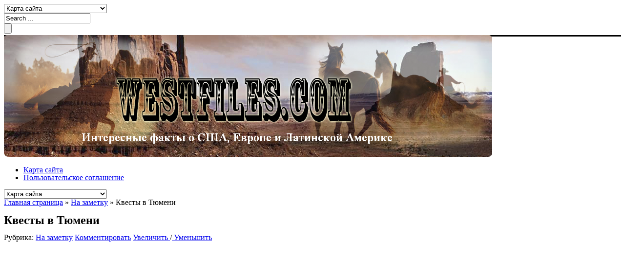

--- FILE ---
content_type: text/html; charset=UTF-8
request_url: http://westfiles.com/na-zametku/kvesty-v-tyumeni
body_size: 16986
content:
<!DOCTYPE html>
    <!--[if IE 7]>
    <html id="ie7" lang="ru-RU">
    <![endif]-->
    <!--[if IE 8]>
    <html id="ie8" lang="ru-RU">
    <![endif]-->
    <!--[if !(IE 6) | !(IE 7) | !(IE 8)  ]><!-->
    <html lang="ru-RU" prefix="og: http://ogp.me/ns#" xmlns:fb="https://www.facebook.com/2008/fbml">
    <!--<![endif]-->
<head>
    <meta charset="UTF-8" />
    <title>Квесты в Тюмени</title>
    <link rel="profile" href="http://gmpg.org/xfn/11" />
    <link rel="pingback" href="http://westfiles.com/xmlrpc.php" />
    <!--[if lt IE 9]>
	<script src="http://westfiles.com/wp-content/themes/effectivenews/js/html5.js"></script>
	<![endif]-->
    <meta name='robots' content='index, follow, max-image-preview:large, max-snippet:-1, max-video-preview:-1' />
	<link rel="stylesheet" type="text/css" href="http://westfiles.com/wp-content/themes/effectivenews/style.css" />

<style type="text/css">
    body {
                background: url(http://westfiles.com/wp-content/themes/effectivenews/images/patterns/subtlenet2.png) repeat;
                            }
    a {
        color: ;
    }
    .entry-content a{
        color: ;
    }
    a:hover {
        color: ;
    }
    .top_bar{
        background: ;
    }
    .today_date {
        background: ;
    }
    .t_menu ul li a {
        color: ;
    }
    .t_menu ul li a:hover {
        color: ;
    }
    .t_menu ul li ul {
        background: ;
    }
    .t_menu ul li ul li:hover {
        background: ;
    }
    .t_menu ul li ul li a {
        color: ;
    }
    .t_menu ul li ul li a:hover {
        color: ;
    }
    .header_content {
                         
    }
    nav.navigation {
        background: ;
        border-color: ;
    }
    ul.main_menu li {
        border-right-color: ;
    }
    ul.main_menu li:first-child {
        border-left-color: ;
    }
    ul.main_menu li.current-menu-item, ul.main_menu li:hover, ul.main_menu li.current-menu-ancestor {
        background-color: ;
        border-bottom-color: ;
    }
    .menu-item-object-category .sub-mega-wrap {
        background: ;
    }
    ul.main_menu li a {
        color: ;
    }
    ul.main_menu li a:hover {
        color: ;
    }
    ul.main_menu li ul li a {
        color: ;
    }
    ul.main_menu li ul li a:hover {
        color: ;
    }
    .main_bar {
    background: ;
    border-color: ;
    box-shadow: 0 3px ;
    -moz-box-shadow: 0 3px ;
    -webkit-box-shadow: 0 3px ;
    }
    .breaking_news span.ticker_title {
    background: ;
    border-color: ;
    color: ;
    }
    .ticker_bg span.wrap_arrow {
    background-color: ;
    }
    .ticker_bg {
        background: ;
    }
    .breaking_news ul#ticker li a, .breaking_news ul#ticker li {
        color: ;
    }
    .breaking_news ul#ticker li a:hover {
        color: ;
    }
    .bblock_title h2,
    .block_title h2 {
            }
    .news_box5 .read_more:hover,
    .block_title h2:after {
            }
    footer {
        border-top-color: ;
        background: ;
        color: ;
    }
    .copyright {
        background: ;
        color: ;
    }
    .ondemand {
        background: ;
        border-bottom-color: ;
                                                            }
                        
                    .to_top {
        background: url(http://westfiles.com/wp-content/themes/effectivenews/images/totop.png) no-repeat;
    }
        @media only screen and (min-width: 768px) and (max-width: 959px) {
            }
    @media only screen and (min-width: 480px) and (max-width: 767px) {
            }
    @media only screen and (min-width: 320px) and (max-width: 479px) {
            }
            .background {
        background-image: url('');
        filter: progid:DXImageTransform.Microsoft.AlphaImageLoader(src='',sizingMethod='scale');
	-ms-filter: "progid:DXImageTransform.Microsoft.AlphaImageLoader(src='',sizingMethod='scale')";
    }
            
</style>
	<!-- This site is optimized with the Yoast SEO plugin v24.9 - https://yoast.com/wordpress/plugins/seo/ -->
	<link rel="canonical" href="http://westfiles.com/na-zametku/kvesty-v-tyumeni" />
	<meta property="og:locale" content="ru_RU" />
	<meta property="og:type" content="article" />
	<meta property="og:title" content="Квесты в Тюмени" />
	<meta property="og:description" content="Квесты в Тюмени высокотехнологичны и разнообразны и давно заменили молодежи привычные развлечения, такие как кино, бары и дискотеки. Бум на такие развлечения начался с появления первого квеста в Москве, после которого игра бысто распространилась на всю страну.  На квест в Тюмени можно пойти с девушкой, а можно собрать большую компанию из шести человек и прекрасно [&hellip;]" />
	<meta property="og:url" content="http://westfiles.com/na-zametku/kvesty-v-tyumeni" />
	<meta property="og:site_name" content="WESTFILES - Файлы Запада" />
	<meta property="article:published_time" content="2015-06-10T07:10:59+00:00" />
	<meta property="article:modified_time" content="2017-01-10T07:26:30+00:00" />
	<meta property="og:image" content="https://westfiles.com/wp-content/uploads/2015/06/Квесты-в-Тюмени.jpg" />
	<meta property="og:image:width" content="600" />
	<meta property="og:image:height" content="330" />
	<meta property="og:image:type" content="image/jpeg" />
	<meta name="author" content="Redactor" />
	<meta name="twitter:label1" content="Написано автором" />
	<meta name="twitter:data1" content="Redactor" />
	<script type="application/ld+json" class="yoast-schema-graph">{"@context":"https://schema.org","@graph":[{"@type":"WebPage","@id":"http://westfiles.com/na-zametku/kvesty-v-tyumeni","url":"http://westfiles.com/na-zametku/kvesty-v-tyumeni","name":"Квесты в Тюмени","isPartOf":{"@id":"https://westfiles.com/#website"},"primaryImageOfPage":{"@id":"http://westfiles.com/na-zametku/kvesty-v-tyumeni#primaryimage"},"image":{"@id":"http://westfiles.com/na-zametku/kvesty-v-tyumeni#primaryimage"},"thumbnailUrl":"http://westfiles.com/wp-content/uploads/2015/06/Квесты-в-Тюмени.jpg","datePublished":"2015-06-10T07:10:59+00:00","dateModified":"2017-01-10T07:26:30+00:00","author":{"@id":"https://westfiles.com/#/schema/person/aa0daf1a2cc75baf8119fdb50dd3aaf6"},"breadcrumb":{"@id":"http://westfiles.com/na-zametku/kvesty-v-tyumeni#breadcrumb"},"inLanguage":"ru-RU","potentialAction":[{"@type":"ReadAction","target":["http://westfiles.com/na-zametku/kvesty-v-tyumeni"]}]},{"@type":"ImageObject","inLanguage":"ru-RU","@id":"http://westfiles.com/na-zametku/kvesty-v-tyumeni#primaryimage","url":"http://westfiles.com/wp-content/uploads/2015/06/Квесты-в-Тюмени.jpg","contentUrl":"http://westfiles.com/wp-content/uploads/2015/06/Квесты-в-Тюмени.jpg","width":600,"height":330,"caption":"Квесты-в-Тюмени"},{"@type":"BreadcrumbList","@id":"http://westfiles.com/na-zametku/kvesty-v-tyumeni#breadcrumb","itemListElement":[{"@type":"ListItem","position":1,"name":"Главное меню","item":"https://westfiles.com/"},{"@type":"ListItem","position":2,"name":"Квесты в Тюмени"}]},{"@type":"WebSite","@id":"https://westfiles.com/#website","url":"https://westfiles.com/","name":"WESTFILES - Файлы Запада","description":"Интересные факты о США, Латинской Америке и Европе","potentialAction":[{"@type":"SearchAction","target":{"@type":"EntryPoint","urlTemplate":"https://westfiles.com/?s={search_term_string}"},"query-input":{"@type":"PropertyValueSpecification","valueRequired":true,"valueName":"search_term_string"}}],"inLanguage":"ru-RU"},{"@type":"Person","@id":"https://westfiles.com/#/schema/person/aa0daf1a2cc75baf8119fdb50dd3aaf6","name":"Redactor"}]}</script>
	<!-- / Yoast SEO plugin. -->


<link rel="alternate" title="oEmbed (JSON)" type="application/json+oembed" href="http://westfiles.com/wp-json/oembed/1.0/embed?url=http%3A%2F%2Fwestfiles.com%2Fna-zametku%2Fkvesty-v-tyumeni" />
<link rel="alternate" title="oEmbed (XML)" type="text/xml+oembed" href="http://westfiles.com/wp-json/oembed/1.0/embed?url=http%3A%2F%2Fwestfiles.com%2Fna-zametku%2Fkvesty-v-tyumeni&#038;format=xml" />
<style id='wp-img-auto-sizes-contain-inline-css' type='text/css'>
img:is([sizes=auto i],[sizes^="auto," i]){contain-intrinsic-size:3000px 1500px}
/*# sourceURL=wp-img-auto-sizes-contain-inline-css */
</style>
<style id='wp-emoji-styles-inline-css' type='text/css'>

	img.wp-smiley, img.emoji {
		display: inline !important;
		border: none !important;
		box-shadow: none !important;
		height: 1em !important;
		width: 1em !important;
		margin: 0 0.07em !important;
		vertical-align: -0.1em !important;
		background: none !important;
		padding: 0 !important;
	}
/*# sourceURL=wp-emoji-styles-inline-css */
</style>
<style id='wp-block-library-inline-css' type='text/css'>
:root{--wp-block-synced-color:#7a00df;--wp-block-synced-color--rgb:122,0,223;--wp-bound-block-color:var(--wp-block-synced-color);--wp-editor-canvas-background:#ddd;--wp-admin-theme-color:#007cba;--wp-admin-theme-color--rgb:0,124,186;--wp-admin-theme-color-darker-10:#006ba1;--wp-admin-theme-color-darker-10--rgb:0,107,160.5;--wp-admin-theme-color-darker-20:#005a87;--wp-admin-theme-color-darker-20--rgb:0,90,135;--wp-admin-border-width-focus:2px}@media (min-resolution:192dpi){:root{--wp-admin-border-width-focus:1.5px}}.wp-element-button{cursor:pointer}:root .has-very-light-gray-background-color{background-color:#eee}:root .has-very-dark-gray-background-color{background-color:#313131}:root .has-very-light-gray-color{color:#eee}:root .has-very-dark-gray-color{color:#313131}:root .has-vivid-green-cyan-to-vivid-cyan-blue-gradient-background{background:linear-gradient(135deg,#00d084,#0693e3)}:root .has-purple-crush-gradient-background{background:linear-gradient(135deg,#34e2e4,#4721fb 50%,#ab1dfe)}:root .has-hazy-dawn-gradient-background{background:linear-gradient(135deg,#faaca8,#dad0ec)}:root .has-subdued-olive-gradient-background{background:linear-gradient(135deg,#fafae1,#67a671)}:root .has-atomic-cream-gradient-background{background:linear-gradient(135deg,#fdd79a,#004a59)}:root .has-nightshade-gradient-background{background:linear-gradient(135deg,#330968,#31cdcf)}:root .has-midnight-gradient-background{background:linear-gradient(135deg,#020381,#2874fc)}:root{--wp--preset--font-size--normal:16px;--wp--preset--font-size--huge:42px}.has-regular-font-size{font-size:1em}.has-larger-font-size{font-size:2.625em}.has-normal-font-size{font-size:var(--wp--preset--font-size--normal)}.has-huge-font-size{font-size:var(--wp--preset--font-size--huge)}.has-text-align-center{text-align:center}.has-text-align-left{text-align:left}.has-text-align-right{text-align:right}.has-fit-text{white-space:nowrap!important}#end-resizable-editor-section{display:none}.aligncenter{clear:both}.items-justified-left{justify-content:flex-start}.items-justified-center{justify-content:center}.items-justified-right{justify-content:flex-end}.items-justified-space-between{justify-content:space-between}.screen-reader-text{border:0;clip-path:inset(50%);height:1px;margin:-1px;overflow:hidden;padding:0;position:absolute;width:1px;word-wrap:normal!important}.screen-reader-text:focus{background-color:#ddd;clip-path:none;color:#444;display:block;font-size:1em;height:auto;left:5px;line-height:normal;padding:15px 23px 14px;text-decoration:none;top:5px;width:auto;z-index:100000}html :where(.has-border-color){border-style:solid}html :where([style*=border-top-color]){border-top-style:solid}html :where([style*=border-right-color]){border-right-style:solid}html :where([style*=border-bottom-color]){border-bottom-style:solid}html :where([style*=border-left-color]){border-left-style:solid}html :where([style*=border-width]){border-style:solid}html :where([style*=border-top-width]){border-top-style:solid}html :where([style*=border-right-width]){border-right-style:solid}html :where([style*=border-bottom-width]){border-bottom-style:solid}html :where([style*=border-left-width]){border-left-style:solid}html :where(img[class*=wp-image-]){height:auto;max-width:100%}:where(figure){margin:0 0 1em}html :where(.is-position-sticky){--wp-admin--admin-bar--position-offset:var(--wp-admin--admin-bar--height,0px)}@media screen and (max-width:600px){html :where(.is-position-sticky){--wp-admin--admin-bar--position-offset:0px}}

/*# sourceURL=wp-block-library-inline-css */
</style><style id='global-styles-inline-css' type='text/css'>
:root{--wp--preset--aspect-ratio--square: 1;--wp--preset--aspect-ratio--4-3: 4/3;--wp--preset--aspect-ratio--3-4: 3/4;--wp--preset--aspect-ratio--3-2: 3/2;--wp--preset--aspect-ratio--2-3: 2/3;--wp--preset--aspect-ratio--16-9: 16/9;--wp--preset--aspect-ratio--9-16: 9/16;--wp--preset--color--black: #000000;--wp--preset--color--cyan-bluish-gray: #abb8c3;--wp--preset--color--white: #ffffff;--wp--preset--color--pale-pink: #f78da7;--wp--preset--color--vivid-red: #cf2e2e;--wp--preset--color--luminous-vivid-orange: #ff6900;--wp--preset--color--luminous-vivid-amber: #fcb900;--wp--preset--color--light-green-cyan: #7bdcb5;--wp--preset--color--vivid-green-cyan: #00d084;--wp--preset--color--pale-cyan-blue: #8ed1fc;--wp--preset--color--vivid-cyan-blue: #0693e3;--wp--preset--color--vivid-purple: #9b51e0;--wp--preset--gradient--vivid-cyan-blue-to-vivid-purple: linear-gradient(135deg,rgb(6,147,227) 0%,rgb(155,81,224) 100%);--wp--preset--gradient--light-green-cyan-to-vivid-green-cyan: linear-gradient(135deg,rgb(122,220,180) 0%,rgb(0,208,130) 100%);--wp--preset--gradient--luminous-vivid-amber-to-luminous-vivid-orange: linear-gradient(135deg,rgb(252,185,0) 0%,rgb(255,105,0) 100%);--wp--preset--gradient--luminous-vivid-orange-to-vivid-red: linear-gradient(135deg,rgb(255,105,0) 0%,rgb(207,46,46) 100%);--wp--preset--gradient--very-light-gray-to-cyan-bluish-gray: linear-gradient(135deg,rgb(238,238,238) 0%,rgb(169,184,195) 100%);--wp--preset--gradient--cool-to-warm-spectrum: linear-gradient(135deg,rgb(74,234,220) 0%,rgb(151,120,209) 20%,rgb(207,42,186) 40%,rgb(238,44,130) 60%,rgb(251,105,98) 80%,rgb(254,248,76) 100%);--wp--preset--gradient--blush-light-purple: linear-gradient(135deg,rgb(255,206,236) 0%,rgb(152,150,240) 100%);--wp--preset--gradient--blush-bordeaux: linear-gradient(135deg,rgb(254,205,165) 0%,rgb(254,45,45) 50%,rgb(107,0,62) 100%);--wp--preset--gradient--luminous-dusk: linear-gradient(135deg,rgb(255,203,112) 0%,rgb(199,81,192) 50%,rgb(65,88,208) 100%);--wp--preset--gradient--pale-ocean: linear-gradient(135deg,rgb(255,245,203) 0%,rgb(182,227,212) 50%,rgb(51,167,181) 100%);--wp--preset--gradient--electric-grass: linear-gradient(135deg,rgb(202,248,128) 0%,rgb(113,206,126) 100%);--wp--preset--gradient--midnight: linear-gradient(135deg,rgb(2,3,129) 0%,rgb(40,116,252) 100%);--wp--preset--font-size--small: 13px;--wp--preset--font-size--medium: 20px;--wp--preset--font-size--large: 36px;--wp--preset--font-size--x-large: 42px;--wp--preset--spacing--20: 0.44rem;--wp--preset--spacing--30: 0.67rem;--wp--preset--spacing--40: 1rem;--wp--preset--spacing--50: 1.5rem;--wp--preset--spacing--60: 2.25rem;--wp--preset--spacing--70: 3.38rem;--wp--preset--spacing--80: 5.06rem;--wp--preset--shadow--natural: 6px 6px 9px rgba(0, 0, 0, 0.2);--wp--preset--shadow--deep: 12px 12px 50px rgba(0, 0, 0, 0.4);--wp--preset--shadow--sharp: 6px 6px 0px rgba(0, 0, 0, 0.2);--wp--preset--shadow--outlined: 6px 6px 0px -3px rgb(255, 255, 255), 6px 6px rgb(0, 0, 0);--wp--preset--shadow--crisp: 6px 6px 0px rgb(0, 0, 0);}:where(.is-layout-flex){gap: 0.5em;}:where(.is-layout-grid){gap: 0.5em;}body .is-layout-flex{display: flex;}.is-layout-flex{flex-wrap: wrap;align-items: center;}.is-layout-flex > :is(*, div){margin: 0;}body .is-layout-grid{display: grid;}.is-layout-grid > :is(*, div){margin: 0;}:where(.wp-block-columns.is-layout-flex){gap: 2em;}:where(.wp-block-columns.is-layout-grid){gap: 2em;}:where(.wp-block-post-template.is-layout-flex){gap: 1.25em;}:where(.wp-block-post-template.is-layout-grid){gap: 1.25em;}.has-black-color{color: var(--wp--preset--color--black) !important;}.has-cyan-bluish-gray-color{color: var(--wp--preset--color--cyan-bluish-gray) !important;}.has-white-color{color: var(--wp--preset--color--white) !important;}.has-pale-pink-color{color: var(--wp--preset--color--pale-pink) !important;}.has-vivid-red-color{color: var(--wp--preset--color--vivid-red) !important;}.has-luminous-vivid-orange-color{color: var(--wp--preset--color--luminous-vivid-orange) !important;}.has-luminous-vivid-amber-color{color: var(--wp--preset--color--luminous-vivid-amber) !important;}.has-light-green-cyan-color{color: var(--wp--preset--color--light-green-cyan) !important;}.has-vivid-green-cyan-color{color: var(--wp--preset--color--vivid-green-cyan) !important;}.has-pale-cyan-blue-color{color: var(--wp--preset--color--pale-cyan-blue) !important;}.has-vivid-cyan-blue-color{color: var(--wp--preset--color--vivid-cyan-blue) !important;}.has-vivid-purple-color{color: var(--wp--preset--color--vivid-purple) !important;}.has-black-background-color{background-color: var(--wp--preset--color--black) !important;}.has-cyan-bluish-gray-background-color{background-color: var(--wp--preset--color--cyan-bluish-gray) !important;}.has-white-background-color{background-color: var(--wp--preset--color--white) !important;}.has-pale-pink-background-color{background-color: var(--wp--preset--color--pale-pink) !important;}.has-vivid-red-background-color{background-color: var(--wp--preset--color--vivid-red) !important;}.has-luminous-vivid-orange-background-color{background-color: var(--wp--preset--color--luminous-vivid-orange) !important;}.has-luminous-vivid-amber-background-color{background-color: var(--wp--preset--color--luminous-vivid-amber) !important;}.has-light-green-cyan-background-color{background-color: var(--wp--preset--color--light-green-cyan) !important;}.has-vivid-green-cyan-background-color{background-color: var(--wp--preset--color--vivid-green-cyan) !important;}.has-pale-cyan-blue-background-color{background-color: var(--wp--preset--color--pale-cyan-blue) !important;}.has-vivid-cyan-blue-background-color{background-color: var(--wp--preset--color--vivid-cyan-blue) !important;}.has-vivid-purple-background-color{background-color: var(--wp--preset--color--vivid-purple) !important;}.has-black-border-color{border-color: var(--wp--preset--color--black) !important;}.has-cyan-bluish-gray-border-color{border-color: var(--wp--preset--color--cyan-bluish-gray) !important;}.has-white-border-color{border-color: var(--wp--preset--color--white) !important;}.has-pale-pink-border-color{border-color: var(--wp--preset--color--pale-pink) !important;}.has-vivid-red-border-color{border-color: var(--wp--preset--color--vivid-red) !important;}.has-luminous-vivid-orange-border-color{border-color: var(--wp--preset--color--luminous-vivid-orange) !important;}.has-luminous-vivid-amber-border-color{border-color: var(--wp--preset--color--luminous-vivid-amber) !important;}.has-light-green-cyan-border-color{border-color: var(--wp--preset--color--light-green-cyan) !important;}.has-vivid-green-cyan-border-color{border-color: var(--wp--preset--color--vivid-green-cyan) !important;}.has-pale-cyan-blue-border-color{border-color: var(--wp--preset--color--pale-cyan-blue) !important;}.has-vivid-cyan-blue-border-color{border-color: var(--wp--preset--color--vivid-cyan-blue) !important;}.has-vivid-purple-border-color{border-color: var(--wp--preset--color--vivid-purple) !important;}.has-vivid-cyan-blue-to-vivid-purple-gradient-background{background: var(--wp--preset--gradient--vivid-cyan-blue-to-vivid-purple) !important;}.has-light-green-cyan-to-vivid-green-cyan-gradient-background{background: var(--wp--preset--gradient--light-green-cyan-to-vivid-green-cyan) !important;}.has-luminous-vivid-amber-to-luminous-vivid-orange-gradient-background{background: var(--wp--preset--gradient--luminous-vivid-amber-to-luminous-vivid-orange) !important;}.has-luminous-vivid-orange-to-vivid-red-gradient-background{background: var(--wp--preset--gradient--luminous-vivid-orange-to-vivid-red) !important;}.has-very-light-gray-to-cyan-bluish-gray-gradient-background{background: var(--wp--preset--gradient--very-light-gray-to-cyan-bluish-gray) !important;}.has-cool-to-warm-spectrum-gradient-background{background: var(--wp--preset--gradient--cool-to-warm-spectrum) !important;}.has-blush-light-purple-gradient-background{background: var(--wp--preset--gradient--blush-light-purple) !important;}.has-blush-bordeaux-gradient-background{background: var(--wp--preset--gradient--blush-bordeaux) !important;}.has-luminous-dusk-gradient-background{background: var(--wp--preset--gradient--luminous-dusk) !important;}.has-pale-ocean-gradient-background{background: var(--wp--preset--gradient--pale-ocean) !important;}.has-electric-grass-gradient-background{background: var(--wp--preset--gradient--electric-grass) !important;}.has-midnight-gradient-background{background: var(--wp--preset--gradient--midnight) !important;}.has-small-font-size{font-size: var(--wp--preset--font-size--small) !important;}.has-medium-font-size{font-size: var(--wp--preset--font-size--medium) !important;}.has-large-font-size{font-size: var(--wp--preset--font-size--large) !important;}.has-x-large-font-size{font-size: var(--wp--preset--font-size--x-large) !important;}
/*# sourceURL=global-styles-inline-css */
</style>

<style id='classic-theme-styles-inline-css' type='text/css'>
/*! This file is auto-generated */
.wp-block-button__link{color:#fff;background-color:#32373c;border-radius:9999px;box-shadow:none;text-decoration:none;padding:calc(.667em + 2px) calc(1.333em + 2px);font-size:1.125em}.wp-block-file__button{background:#32373c;color:#fff;text-decoration:none}
/*# sourceURL=/wp-includes/css/classic-themes.min.css */
</style>
<link rel='stylesheet' id='responsive-css' href='http://westfiles.com/wp-content/themes/effectivenews/css/responsive.css?ver=6.9' type='text/css' media='all' />
<link rel='stylesheet' id='sccss-css' href='http://westfiles.com/wp-content/themes/effectivenews/css/shortcodes.css?ver=6.9' type='text/css' media='all' />
<link rel='stylesheet' id='prettyphoto-css' href='http://westfiles.com/wp-content/themes/effectivenews/css/prettyPhoto.css?ver=6.9' type='text/css' media='all' />
<script type="text/javascript" src="http://westfiles.com/wp-includes/js/jquery/jquery.min.js?ver=3.7.1" id="jquery-core-js"></script>
<script type="text/javascript" src="http://westfiles.com/wp-includes/js/jquery/jquery-migrate.min.js?ver=3.4.1" id="jquery-migrate-js"></script>
<script type="text/javascript" src="http://westfiles.com/wp-content/themes/effectivenews/js/custom.js?ver=1" id="custom-js"></script>
<link rel="https://api.w.org/" href="http://westfiles.com/wp-json/" /><link rel="alternate" title="JSON" type="application/json" href="http://westfiles.com/wp-json/wp/v2/posts/1166" /><link rel="EditURI" type="application/rsd+xml" title="RSD" href="http://westfiles.com/xmlrpc.php?rsd" />
<meta name="generator" content="WordPress 6.9" />
<link rel='shortlink' href='http://westfiles.com/?p=1166' />
<link rel="shortcut icon" href="">

<!-- Always force latest IE rendering engine (even in intranet) & Chrome Frame -->
<meta http-equiv="X-UA-Compatible" content="IE=edge,chrome=1" />

<!--  Mobile viewport scale | Disable user zooming as the layout is optimised -->
<meta name="viewport" content="width=device-width, initial-scale=1, maximum-scale=1">
		
		<style>
			.post_thumb2 img, .post_thumb img {
				opacity: 0;
			}
		</style>
		<script type="text/javascript">
			jQuery(document).ready(function($) {
			$(function() {
				$('.post_thumb ,.post_thumb2 ,.flickr_badge_image').on('inview', function(event, isInView) {
				if (isInView) {
					$(this).addClass('inview');
				}
				});
			});
		});
		</script>
	<style type="text/css">.recentcomments a{display:inline !important;padding:0 !important;margin:0 !important;}</style><style type="text/css" class="options-output">.logo{margin-top:0;margin-right:0;margin-bottom:0;margin-left:0;}.t_menu ul li a{font-family:inherit;font-weight:normal;font-style:normal;}ul.main_menu li{font-family:inherit;font-weight:normal;font-style:normal;}body, .section_box p{font-family:'Times New Roman', Times,serif;font-weight:400;font-style:normal;font-size:16px;line-height:16px;text-align:left;color:#000000;}.news_box1 .first_news h2 a,
				    .news_box1 ul li h2 a,
				    .news_box2 .first_news h2 a,
				    .news_box2 ul li h2 a,
				    .news_box3 .first_news h2 a,
				    .news_box3 ul li h2 a,
				    .news_box4 ul li h2 a,
				    .news_box5 h2 a,
				    .tabs_content ul li h2 a,
				    .crousel_style2 h2 a,
				    .crousel_style1 h2 a{font-family:inherit;font-weight:normal;font-style:normal;}.sidebar .widget_title h2,
					.block_title h2{font-family:inherit;font-weight:normal;font-style:normal;}.entry-content h1{font-family:'Times New Roman', Times,serif;font-weight:400;font-style:normal;font-size:30px;line-height:30px;text-align:left;color:#000000;}.entry-content h2{font-family:'Times New Roman', Times,serif;font-weight:400;font-style:normal;font-size:24px;line-height:24px;text-align:left;color:#000000;}.entry-content h3{font-family:'Times New Roman', Times,serif;font-weight:400;font-style:normal;font-size:20px;line-height:20px;text-align:left;color:#000000;}.entry-content h4{font-family:'Times New Roman', Times,serif;font-weight:400;font-style:normal;font-size:18px;line-height:18px;text-align:left;color:#000000;}.entry-content h5{font-family:inherit;font-weight:normal;font-style:normal;font-size:14px;line-height:14px;}.entry-content h6{font-family:inherit;font-weight:normal;font-style:normal;font-size:12px;line-height:12px;}</style><link rel="stylesheet" id="options-google-fonts"  href="//fonts.googleapis.com/css?family=inherit&amp;v=1396635117" type="text/css" media="all" /><link rel='stylesheet' id='redux-google-fonts-css' href='//fonts.googleapis.com/css?family=inherit&#038;ver=1396635117' type='text/css' media='all' />
</head>
<body class="wp-singular post-template-default single single-post postid-1166 single-format-standard wp-theme-effectivenews wpb-js-composer js-comp-ver-3.6.7 vc_responsive">
            <!--Header Area-->
    <div class="boxed">
      
    <header>
	        <div class="top_bar">
            <div class="inner">
                                <div class="t_menu">
                                    </div>
                                <div class="mobileTopMenu_wrap">
                        <select name='mobileTopMenu' id='mobileTopMenu'>
	<option class="level-0" value="914">Карта сайта</option>
	<option class="level-0" value="3575">Пользовательское соглашение</option>
</select>
                </div>
                                            </div>
        </div>
				<div class="main_bar">
	    <div class="inner">
				
				<div class="search_form">
		   <form method="get" id="s" action="https://westfiles.com/">
			<input type="text" class="sf" name="s" id="search" value="Search ..." name="s" onfocus="if(this.value == 'Search ...') {this.value = '';}" onblur="if (this.value == '') {this.value = 'Search ...';}">
			<div class="submit-container">
			<input type="submit" value="" class="submit">
			</div>
		    </form>
		</div>
			    </div>
	</div>
		        <div class="header_content">
            <div class="inner">
                <div class="logo">
                                        <a href="https://westfiles.com" title="WESTFILES &#8212; Файлы Запада" rel="home">
                        <img src="http://westfiles.com/wp-content/uploads/2014/03/logo_west1.png" alt="WESTFILES &#8212; Файлы Запада" >
                    </a>
                                    </div>
                            </div>
        </div>
    </header>
    	<script>	
	jQuery(document).ready(function($) {
		var stickyHeaderTop = $('.navigation').offset().top;
		$(window).scroll(function(){
		    if( $(window).scrollTop() > stickyHeaderTop ) {
			//$('.navigation').css({position: 'fixed', top: '0px', float: 'right'});
			$('.navigation').addClass("sticky_nav");
		    } else {
			$('.navigation').removeClass("sticky_nav");
		    }
		});
	});
	</script>
    <nav class="navigation">
        <div class="inner">
                        <ul class="main_menu">
                <li class="page_item page-item-914"><a href="http://westfiles.com/karta-saita">Карта сайта</a></li>
<li class="page_item page-item-3575"><a href="http://westfiles.com/soglashenie-na-obrabotku-personalnyh-dannyh">Пользовательское соглашение</a></li>
            </ul>
                        
                             <div class="mobileTopMenu_wrap">
                        <select name='mobileTopMenu' id='mobileTopMenu'>
	<option class="level-0" value="914">Карта сайта</option>
	<option class="level-0" value="3575">Пользовательское соглашение</option>
</select>
                </div>
                    </div>
    </nav>
    <!--Header Area-->
                <!--Main-->
    <div class="main_content psidebar-right">
        
                <!--wrap-->
        <div class="wrap">
    


<meta name="rpe708f80ff6564476b1df6dc565e58059" content="67e6de76c3d0fb4689b36bf46cbb71b9" />
    
    <div id="crumbs"><a href="https://westfiles.com">Главная страница</a> <span class='delimiter'>&raquo;</span> <a href="http://westfiles.com/category/na-zametku">На заметку</a> <span class='delimiter'>&raquo;</span> <span class="current">Квесты в Тюмени</span></div>    
    	
        <div class="page_wrap">
            <div class="page_inner">
									
		<article id="post-1166" class="clearfix post-1166 post type-post status-publish format-standard has-post-thumbnail hentry category-na-zametku" role="article" itemscope itemtype="http://schema.org/BlogPosting">
		    <div class="post_header">
			<h1>Квесты в Тюмени<p style="font-size:14px;color:#898888"></p></h1>
			<span class="p_meta">
<span class="category">Рубрика: <a href="http://westfiles.com/category/na-zametku" rel="category tag">На заметку</a></span>
<span class="comments"><a href="http://westfiles.com/na-zametku/kvesty-v-tyumeni#respond">Комментировать</a></span>
<span class="resize-t"><a id="increase-font" href="#"> Увеличить </a>/<a id="decrease-font" href="#"> Уменьшить </a> </span></span>
		    </div>
		    
		    								
		    		    
		    <div class="entry-content resize">
						<p><script async src="//pagead2.googlesyndication.com/pagead/js/adsbygoogle.js"></script>
<!-- West - верх-низ -->
<ins class="adsbygoogle"
     style="display:inline-block;width:580px;height:300px"
     data-ad-client="ca-pub-4668822543713657"
     data-ad-slot="9016398527"></ins>
<script>
(adsbygoogle = window.adsbygoogle || []).push({});
</script></p><span style="display:none;" class="fpaping"></span><p><strong>Квесты в Тюмени</strong> высокотехнологичны и разнообразны и давно заменили молодежи привычные развлечения, такие как кино, бары и дискотеки. Бум на такие развлечения начался с появления первого <strong><a title="квеста в Москве" href="http://sqsquest.ru/">квеста в Москве</a></strong>, после которого игра бысто распространилась на всю страну.  На <strong>квест в Тюмени</strong> можно пойти с девушкой, а можно собрать большую компанию из шести человек и прекрасно провести время, повеселиться и отдохнуть.</p>
<p><a href="http://westfiles.com/wp-content/uploads/2015/06/Квесты-в-Тюмени.jpg"><img fetchpriority="high" decoding="async" class="aligncenter size-full wp-image-1167" src="http://westfiles.com/wp-content/uploads/2015/06/Квесты-в-Тюмени.jpg" alt="Квесты-в-Тюмени" width="600" height="330" srcset="http://westfiles.com/wp-content/uploads/2015/06/Квесты-в-Тюмени.jpg 600w, http://westfiles.com/wp-content/uploads/2015/06/Квесты-в-Тюмени-300x165.jpg 300w, http://westfiles.com/wp-content/uploads/2015/06/Квесты-в-Тюмени-200x110.jpg 200w, http://westfiles.com/wp-content/uploads/2015/06/Квесты-в-Тюмени-277x153.jpg 277w" sizes="(max-width: 600px) 100vw, 600px" /></a></p>
<p>Условия игры</p>
<p><strong>Квесты в Тюмени</strong> несложные, и доступны даже ребенку. Во время игры нужно:</p>
<ol>
<li>собрать команду от 2х до 6ти человек</li>
<li>выиграть за 60 минут</li>
<li>искать подсказки</li>
<li>работать вместе с командой</li>
<li>быть коммуникабельным и неагрессивным</li>
</ol>
<p>Самые популярные <strong>живые квесты</strong></p>
<p>Самыми популярными квестами считаются:</p>
<ul>
<li>Портал</li>
<li>За гранью</li>
<li>Тайны старого театра</li>
<li>Большой Куш</li>
<li>Турфирма Альбатрос</li>
</ul>
<p>Квест Портал – это высокотехнологичная игра, имеющая в арсенале немало электроники, загадок и сюрпризов. Задания нестандартные и сложные в меру, а также игрока ждет напряженная и интересная атмосфера,  и множество визуальных впечатлений. В Портале вы окажетесь в очень секретной лаборатории, которая не один год занимается серьезными исследованиями телепортации. В игре вам придется восстановить сломанный контроллер рабочего портала и быстренько переместиться в другой мир, который, как вы увидите, окажется очень загадочным и таинственным. Основным отличием этого квеста будет огромное количество головоломок и таинственных замков. Не думайте, что сможете так просто разобраться с ними, подобрать код или ключ, потому что это требует определенной смекалки.</p>
<p>Конечно же, квест Портал &#8212; это настоящее приключение, имеющее сюжет и дизайн, в который желательно играть не менее, чем в команде из трех человек. Задачи очень хитрые и креативные, а после прохождения квестов игроки еще не один день обсуждают игру. После Портала игроки обычно посещают квест комнату, очень часто пробуя другие игры, но Портал все равно признан самым насыщенным и занимательным, а качество оформления игры на высоте.</p>
<p>Квест За гранью – это отличная интеллектуальная игра имеющая сценарий и логическую последовательность предложенных головоломок. Сюрпризом будет то, что заданий очень много, но они очень увлекательные и понятные даже детям. Главным отличием квеста является интересный сюжет, так как игра считается практически перфомансом, так как до самого конца игроки не могут понять, играют ли они одни, или присутствует кто-то еще. Организаторы прекрасно манипулируют психикой человека и в конце получается незабываемый ВАУ-эффект.</p>
<p>Вам придется расследовать исчезновение пропавшего профессора, во время пропажи которого начали появляться аномальные и необычные явления. Все это очень интересно и будоражит дух.</p>
<p><script async src="//pagead2.googlesyndication.com/pagead/js/adsbygoogle.js"></script>
<!-- West - верх-низ -->
<ins class="adsbygoogle"
     style="display:inline-block;width:580px;height:300px"
     data-ad-client="ca-pub-4668822543713657"
     data-ad-slot="9016398527"></ins>
<script>
(adsbygoogle = window.adsbygoogle || []).push({});
</script></p>								    </div>
		    
		    		    <span style="display:none" class="updated">2015-06-10</span>
		    <div style="display:none" class="vcard author" itemprop="author" itemscope itemtype="http://schema.org/Person"><strong class="fn" itemprop="name"><a href="http://westfiles.com/author/redactor" title="Записи Redactor" rel="author">Redactor</a></strong></div>
		    <div style="display: none;">
		    		    <div itemscope itemtype="http://data-vocabulary.org/Review">
		    <span itemprop="itemreviewed">Квесты в Тюмени</span>
		    Reviewed by <span itemprop="reviewer"><a href="http://westfiles.com/author/redactor" title="Записи Redactor" rel="author">Redactor</a></span> on
		    <time itemprop="dtreviewed" datetime="2015-06-10T11:10:59+04:00">Июн 10</time>.
		    <span itemprop="summary">Квесты в Тюмени высокотехнологичны и разнообразны и давно заменили молодежи привычные развлечения, такие как кино, бары и дискотеки. Бум на такие развлечения на</span>
		    <span itemprop="description">Квесты в Тюмени высокотехнологичны и разнообразны и давно заменили молодежи привычные развлечения, такие как кино, бары и дискотеки. Бум на такие развлечения на</span>
		    Rating: <span itemprop="rating">0</span>
		    </div>
		    </div>
		    
		     
		    
		</article>
									            </div>
	    	            </div>
	
		
		
	
		
	
	    	    <div class="block">
		<div class="block_box_title">
		    <h2>Вместе с этой статьей обычно читают:</h2>
		    <span></span>
		</div>
		
				<section class="section_box related_posts">
		    <div class="content_inner">
			 <ul>     
            
        <li class="related_item_style1">
        <div class="related_image">
                        <div class="post_thumb">
                                                                                            <a href="http://westfiles.com/na-zametku/sportivnyj-linoleum-kak-vybrat-pokrytie-na-kotorom-xochetsya-igrat-i-trenirovatsya"><img src="http://westfiles.com/wp-content/uploads/2025/10/919323527ce3c65b771c18f314fb5153-300x225-126x91.jpg" alt="Спортивный линолеум: как выбрать покрытие, на котором хочется играть и тренироваться"></a>
                        </div>
                    </div> <!--Related Image-->
        
        <h3><a href="http://westfiles.com/na-zametku/sportivnyj-linoleum-kak-vybrat-pokrytie-na-kotorom-xochetsya-igrat-i-trenirovatsya">Спортивный линолеум: как выбрать покрытие, на котором хочется играть и тренироваться</a></h3>

    </li>
            
        <li class="related_item_style1">
        <div class="related_image">
                        <div class="post_thumb">
                                                                                            <a href="http://westfiles.com/na-zametku/otdyx-v-abxazii-s-detmi-2025-gde-luchshe-otdyxat"><img src="http://westfiles.com/wp-content/uploads/2025/10/sa-300x300-126x91.jpg" alt="Отдых в Абхазии с детьми 2025, где лучше отдыхать"></a>
                        </div>
                    </div> <!--Related Image-->
        
        <h3><a href="http://westfiles.com/na-zametku/otdyx-v-abxazii-s-detmi-2025-gde-luchshe-otdyxat">Отдых в Абхазии с детьми 2025, где лучше отдыхать</a></h3>

    </li>
            
        <li class="related_item_style1">
        <div class="related_image">
                        <div class="post_thumb">
                                                                                            <a href="http://westfiles.com/na-zametku/kak-smotret-instagram-anonimno-i-pri-etom-ne-narvatsya-na-problemy"><img src="http://westfiles.com/wp-content/uploads/2025/10/9e3c0ea1a981c6549ad77293eb8df175-300x225-126x91.jpg" alt="Как смотреть Instagram анонимно и при этом не нарваться на проблемы"></a>
                        </div>
                    </div> <!--Related Image-->
        
        <h3><a href="http://westfiles.com/na-zametku/kak-smotret-instagram-anonimno-i-pri-etom-ne-narvatsya-na-problemy">Как смотреть Instagram анонимно и при этом не нарваться на проблемы</a></h3>

    </li>
            
        <li class="related_item_style1">
        <div class="related_image">
                        <div class="post_thumb">
                                                                                            <a href="http://westfiles.com/na-zametku/franshiza-doma-prestarelyx-kak-ne-poteryat-dushu-i-dengi-vxodya-v-biznes-zaboty"><img src="http://westfiles.com/wp-content/uploads/2025/09/0108d139b7353a716f3199babb1e9450-300x225-126x91.jpg" alt="Франшиза дома престарелых: как не потерять душу и деньги, входя в бизнес заботы"></a>
                        </div>
                    </div> <!--Related Image-->
        
        <h3><a href="http://westfiles.com/na-zametku/franshiza-doma-prestarelyx-kak-ne-poteryat-dushu-i-dengi-vxodya-v-biznes-zaboty">Франшиза дома престарелых: как не потерять душу и деньги, входя в бизнес заботы</a></h3>

    </li>
                        </ul>		    </div>
		</section>
	    </div>
	    	
	

<script type="text/javascript">(function(w,doc) {
if (!w.__utlWdgt ) {
    w.__utlWdgt = true;
    var d = doc, s = d.createElement('script'), g = 'getElementsByTagName';
    s.type = 'text/javascript'; s.charset='UTF-8'; s.async = true;
    s.src = ('https:' == w.location.protocol ? 'https' : 'http')  + '://w.uptolike.com/widgets/v1/uptolike.js';
    var h=d[g]('body')[0];
    h.appendChild(s);
}})(window,document);
</script>
<div data-share-size="30" data-like-text-enable="false" data-background-alpha="0.0" data-pid="1353609" data-mode="share" data-background-color="#ffffff" data-share-shape="round-rectangle" data-share-counter-size="12" data-icon-color="#ffffff" data-text-color="#000000" data-buttons-color="#FFFFFF" data-counter-background-color="#ffffff" data-share-counter-type="common" data-orientation="horizontal" data-following-enable="false" data-sn-ids="fb.vk.tw.ok.gp." data-selection-enable="false" data-exclude-show-more="false" data-share-style="1" data-counter-background-alpha="1.0" data-top-button="false" class="uptolike-buttons" ></div>





	
<!-- You can start editing here. -->
<div id="comments">

	

</div>
	<div class="block_box_title">
		<div>
			Что вы об этом думаете? Оставьте свой отзыв ниже:		</div>
		<span></span>
	</div>
	<div id="respond">
	
			<div class="add_comment">
		<form action="http://westfiles.com/wp-comments-post.php" method="post" id="commentform">
        
        	<div class="cancel-comment-reply">
				<a rel="nofollow" id="cancel-comment-reply-link" href="/na-zametku/kvesty-v-tyumeni#respond" style="display:none;">Нажмите, чтобы отменить ответ.</a>		</div>
	
						
			<p class="name">
                        <input type="text" name="author" id="author" value="Username*" onfocus="if(this.value=='Username*')this.value='';" onblur="if(this.value=='')this.value='Username*';" tabindex="1">
                        </p>
			
			<p class="email">
                        <input type="text" name="email" id="email" value="Email*" onfocus="if(this.value=='Email*')this.value='';" onblur="if(this.value=='')this.value='Email*';" tabindex="2">
                        </p>
			
			<p class="website">
                        <input id="a-site" type="text" name="website" value="Website" onfocus="if(this.value=='Website')this.value='';" onblur="if(this.value=='')this.value='Website';" tabindex="3">
                        </p>
			
		
					
			<p class="commentarea"><textarea aria-required="true" rows="9" cols="50" name="comment" id="comment" onfocus="if (this.value=='Comment...') this.value='';" onblur="if (this.value=='') this.value='Comment...';" tabindex="4">Comment...</textarea></p>
			
			
			
			<!--<p class="allowed-tags"><small><strong>XHTML:</strong> You can use these tags: <code>&lt;a href=&quot;&quot; title=&quot;&quot;&gt; &lt;abbr title=&quot;&quot;&gt; &lt;acronym title=&quot;&quot;&gt; &lt;b&gt; &lt;blockquote cite=&quot;&quot;&gt; &lt;cite&gt; &lt;code&gt; &lt;del datetime=&quot;&quot;&gt; &lt;em&gt; &lt;i&gt; &lt;q cite=&quot;&quot;&gt; &lt;s&gt; &lt;strike&gt; &lt;strong&gt; </code></small></p>-->
			<p class="post-comment"><button id="submit" class="send_comment" type="submit">Отправить</button>
			<input type='hidden' name='comment_post_ID' value='1166' id='comment_post_ID' />
<input type='hidden' name='comment_parent' id='comment_parent' value='0' />
			</p>
			<p style="display: none;"><input type="hidden" id="akismet_comment_nonce" name="akismet_comment_nonce" value="816f5e9a46" /></p><p style="display: none !important;" class="akismet-fields-container" data-prefix="ak_"><label>&#916;<textarea name="ak_hp_textarea" cols="45" rows="8" maxlength="100"></textarea></label><input type="hidden" id="ak_js_1" name="ak_js" value="69"/><script>document.getElementById( "ak_js_1" ).setAttribute( "value", ( new Date() ).getTime() );</script></p>	
		</form>
	</div>
		</div>

		
        </div>
        <!--wrap-->
        
		        <aside class="sidebar">
            						 
		<div class="widget widget_recent_entries">
		<div class="widget_title"><h2>Свежие записи</h2><span></span></div>
			<section class="section_widget"><div class="widget_inner">
		<ul>
											<li>
					<a href="http://westfiles.com/na-zametku/sportivnyj-linoleum-kak-vybrat-pokrytie-na-kotorom-xochetsya-igrat-i-trenirovatsya">Спортивный линолеум: как выбрать покрытие, на котором хочется играть и тренироваться</a>
									</li>
											<li>
					<a href="http://westfiles.com/na-zametku/otdyx-v-abxazii-s-detmi-2025-gde-luchshe-otdyxat">Отдых в Абхазии с детьми 2025, где лучше отдыхать</a>
									</li>
											<li>
					<a href="http://westfiles.com/na-zametku/kak-smotret-instagram-anonimno-i-pri-etom-ne-narvatsya-na-problemy">Как смотреть Instagram анонимно и при этом не нарваться на проблемы</a>
									</li>
											<li>
					<a href="http://westfiles.com/na-zametku/franshiza-doma-prestarelyx-kak-ne-poteryat-dushu-i-dengi-vxodya-v-biznes-zaboty">Франшиза дома престарелых: как не потерять душу и деньги, входя в бизнес заботы</a>
									</li>
											<li>
					<a href="http://westfiles.com/na-zametku/reabilitaciya-posle-insulta-put-k-novoj-zhizni">Реабилитация после инсульта: путь к новой жизни</a>
									</li>
											<li>
					<a href="http://westfiles.com/na-zametku/salfetki-kft-ot-ozhogov-kak-oni-rabotayut-i-pochemu-stoit-ix-imet-pod-rukoj">Салфетки КФТ от ожогов: как они работают и почему стоит их иметь под рукой</a>
									</li>
											<li>
					<a href="http://westfiles.com/map-europa/o-evrope/kak-vybrat-idealnyj-aviabilet-polnyj-gid-dlya-puteshestvennikov">Как выбрать идеальный авиабилет: полный гид для путешественников</a>
									</li>
											<li>
					<a href="http://westfiles.com/na-zametku/kak-kupit-aviabilety-vygodno-i-bez-stressa-polnyj-gid-dlya-kazhdogo-puteshestvennika">Как купить авиабилеты выгодно и без стресса: полный гид для каждого путешественника</a>
									</li>
											<li>
					<a href="http://westfiles.com/na-zametku/chris-from-england-our-layover-adventure-in-japan">Chris from England: Our Layover Adventure in Japan</a>
									</li>
											<li>
					<a href="http://westfiles.com/na-zametku/asfaltirovanie-territorij-ot-pervyx-shagov-do-idealnogo-dvora">Асфальтирование территорий: от первых шагов до идеального двора</a>
									</li>
											<li>
					<a href="http://westfiles.com/na-zametku/dostavka-posylok-po-vsemu-miru-kak-vybrat-luchshij-sposob-i-ne-poteryatsya-v-mire-logistiki">Доставка посылок по всему миру: как выбрать лучший способ и не потеряться в мире логистики</a>
									</li>
											<li>
					<a href="http://westfiles.com/map-europa/europa-sovet/besplatnye-nomera-dlya-sms-bez-registracii-kak-polzovatsya">Бесплатные номера для СМС без регистрации: Как пользоваться и где найти?</a>
									</li>
											<li>
					<a href="http://westfiles.com/%d0%b1%d0%b5%d0%b7-%d1%80%d1%83%d0%b1%d1%80%d0%b8%d0%ba%d0%b8/instrumenty-seo-specialista-kak-dobitsya-vershin-v-poiskovoj-optimizacii">Инструменты SEO-специалиста: Как добиться вершин в поисковой оптимизации</a>
									</li>
											<li>
					<a href="http://westfiles.com/%d0%b1%d0%b5%d0%b7-%d1%80%d1%83%d0%b1%d1%80%d0%b8%d0%ba%d0%b8/kak-kupit-kvartiru-na-pxukete-polnoe-rukovodstvo-dlya-novichkov">Как купить квартиру на Пхукете: полное руководство для новичков</a>
									</li>
											<li>
					<a href="http://westfiles.com/usa-map/o-strane/ekskursii-v-moskve-otkrojte-dlya-sebya-stolicu-s-novoj-storony">Экскурсии в Москве: откройте для себя столицу с новой стороны!</a>
									</li>
					</ul>

		</div></section></div><div class="widget widget_text"><div class="widget_title"><h2> </h2><span></span></div>
			<section class="section_widget"><div class="widget_inner">			<div class="textwidget"><script async src="//pagead2.googlesyndication.com/pagead/js/adsbygoogle.js"></script>
<!-- West - sidebar -->
<ins class="adsbygoogle"
     style="display:inline-block;width:300px;height:600px"
     data-ad-client="ca-pub-4668822543713657"
     data-ad-slot="6665389742"></ins>
<script>
(adsbygoogle = window.adsbygoogle || []).push({});
</script></div>
		</div></section></div><div class="widget widget_recent_comments"><div class="widget_title"><h2>Свежие комментарии</h2><span></span></div>
			<section class="section_widget"><div class="widget_inner"><ul id="recentcomments"><li class="recentcomments"><span class="comment-author-link">Алексей</span> к записи <a href="http://westfiles.com/na-zametku/samye-azartnye-sloty-21-veka#comment-120824">Самые азартные слоты 21 века</a></li><li class="recentcomments"><span class="comment-author-link">Максим Коновалов</span> к записи <a href="http://westfiles.com/na-zametku/kak-vybrat-sajt-igrovyx-avtomatov#comment-120823">Как выбрать сайт игровых автоматов?</a></li><li class="recentcomments"><span class="comment-author-link">Всеволод</span> к записи <a href="http://westfiles.com/na-zametku/igrovye-apparaty-onlajn-v-kazino-na-iphone#comment-120822">Игровые аппараты онлайн в казино на iPhone</a></li><li class="recentcomments"><span class="comment-author-link">Виктория Михайлова</span> к записи <a href="http://westfiles.com/na-zametku/vse-chto-nuzhno-znat-o-kredite-pod-pts-vash-klyuch-k-finansovoj-svobode#comment-120821">Все, что нужно знать о кредите под ПТС: ваш ключ к финансовой свободе</a></li><li class="recentcomments"><span class="comment-author-link">Анна Макарова</span> к записи <a href="http://westfiles.com/nemnogo-vostoka/populyarnye-ekskursii-v-moskve#comment-120820">Популярные экскурсии в Москве</a></li></ul></div></section></div>				        </aside>
	        
    </div>
    <!--Main-->
    
<div class="clear"></div>

    <div class="clear"></div>
        <!--Footer-->
    <span class="footer_border"></span>
    <footer>
        <div class="inner">
	    			<div class="footer_widget one_fourth">
		<div class="widget"><div class="widget_title"><h2> </h2></div>			<div class="textwidget"><p>
	<a href="http://westfiles.com/karta-saita">Карта сайта</a></p>
</div>
		</div>			</div>
			<div class="footer_widget one_fourth">
			        			</div>
			<div class="footer_widget one_fourth">
			        			</div>
			<div class="footer_widget one_fourth last">
			        			</div>
	            </div>
    </footer>
    <div class="copyright">
        <div class="inner">
            <div class="copyrights">
                <p>Westfiles.com - Copyright 2014</p>
            </div>
            
                        
        </div>
    </div>
    <!--Footer-->
        <div class="to_top" title="Scroll To Top">scroll to top</div>
            </div>
    <script type="text/javascript">
<!--
var _acic={dataProvider:10};(function(){var e=document.createElement("script");e.type="text/javascript";e.async=true;e.src="https://www.acint.net/aci.js";var t=document.getElementsByTagName("script")[0];t.parentNode.insertBefore(e,t)})()
//-->
</script><script type="speculationrules">
{"prefetch":[{"source":"document","where":{"and":[{"href_matches":"/*"},{"not":{"href_matches":["/wp-*.php","/wp-admin/*","/wp-content/uploads/*","/wp-content/*","/wp-content/plugins/*","/wp-content/themes/effectivenews/*","/*\\?(.+)"]}},{"not":{"selector_matches":"a[rel~=\"nofollow\"]"}},{"not":{"selector_matches":".no-prefetch, .no-prefetch a"}}]},"eagerness":"conservative"}]}
</script>
<script>fetch('http://westfiles.com/wp-admin/admin-ajax.php?action=assistcron&nonce=bdeafb76ac')</script><script type="text/javascript" src="http://westfiles.com/wp-includes/js/jquery/ui/core.min.js?ver=1.13.3" id="jquery-ui-core-js"></script>
<script type="text/javascript" src="http://westfiles.com/wp-includes/js/jquery/ui/tabs.min.js?ver=1.13.3" id="jquery-ui-tabs-js"></script>
<script type="text/javascript" src="http://westfiles.com/wp-content/themes/effectivenews/js/scripts.js?ver=jquery" id="scripts-js"></script>
<script type="text/javascript" src="http://westfiles.com/wp-includes/js/jquery/ui/accordion.min.js?ver=1.13.3" id="jquery-ui-accordion-js"></script>
<script type="text/javascript" src="http://westfiles.com/wp-content/themes/effectivenews/js/jquery.tabset.1.0.min.js?ver=jquery" id="tabset-js"></script>
<script type="text/javascript" src="http://westfiles.com/wp-content/themes/effectivenews/js/jquery.prettyPhoto.js?ver=jquery" id="prettyphoto-js"></script>
<script type="text/javascript" src="http://westfiles.com/wp-content/themes/effectivenews/js/post.js?ver=jquery" id="post-js"></script>
<script type="text/javascript" src="http://westfiles.com/wp-content/themes/effectivenews/js/resize.js?ver=jquery" id="resize-js"></script>
<script defer type="text/javascript" src="http://westfiles.com/wp-content/plugins/akismet/_inc/akismet-frontend.js?ver=1765279217" id="akismet-frontend-js"></script>
<script id="wp-emoji-settings" type="application/json">
{"baseUrl":"https://s.w.org/images/core/emoji/17.0.2/72x72/","ext":".png","svgUrl":"https://s.w.org/images/core/emoji/17.0.2/svg/","svgExt":".svg","source":{"concatemoji":"http://westfiles.com/wp-includes/js/wp-emoji-release.min.js?ver=6.9"}}
</script>
<script type="module">
/* <![CDATA[ */
/*! This file is auto-generated */
const a=JSON.parse(document.getElementById("wp-emoji-settings").textContent),o=(window._wpemojiSettings=a,"wpEmojiSettingsSupports"),s=["flag","emoji"];function i(e){try{var t={supportTests:e,timestamp:(new Date).valueOf()};sessionStorage.setItem(o,JSON.stringify(t))}catch(e){}}function c(e,t,n){e.clearRect(0,0,e.canvas.width,e.canvas.height),e.fillText(t,0,0);t=new Uint32Array(e.getImageData(0,0,e.canvas.width,e.canvas.height).data);e.clearRect(0,0,e.canvas.width,e.canvas.height),e.fillText(n,0,0);const a=new Uint32Array(e.getImageData(0,0,e.canvas.width,e.canvas.height).data);return t.every((e,t)=>e===a[t])}function p(e,t){e.clearRect(0,0,e.canvas.width,e.canvas.height),e.fillText(t,0,0);var n=e.getImageData(16,16,1,1);for(let e=0;e<n.data.length;e++)if(0!==n.data[e])return!1;return!0}function u(e,t,n,a){switch(t){case"flag":return n(e,"\ud83c\udff3\ufe0f\u200d\u26a7\ufe0f","\ud83c\udff3\ufe0f\u200b\u26a7\ufe0f")?!1:!n(e,"\ud83c\udde8\ud83c\uddf6","\ud83c\udde8\u200b\ud83c\uddf6")&&!n(e,"\ud83c\udff4\udb40\udc67\udb40\udc62\udb40\udc65\udb40\udc6e\udb40\udc67\udb40\udc7f","\ud83c\udff4\u200b\udb40\udc67\u200b\udb40\udc62\u200b\udb40\udc65\u200b\udb40\udc6e\u200b\udb40\udc67\u200b\udb40\udc7f");case"emoji":return!a(e,"\ud83e\u1fac8")}return!1}function f(e,t,n,a){let r;const o=(r="undefined"!=typeof WorkerGlobalScope&&self instanceof WorkerGlobalScope?new OffscreenCanvas(300,150):document.createElement("canvas")).getContext("2d",{willReadFrequently:!0}),s=(o.textBaseline="top",o.font="600 32px Arial",{});return e.forEach(e=>{s[e]=t(o,e,n,a)}),s}function r(e){var t=document.createElement("script");t.src=e,t.defer=!0,document.head.appendChild(t)}a.supports={everything:!0,everythingExceptFlag:!0},new Promise(t=>{let n=function(){try{var e=JSON.parse(sessionStorage.getItem(o));if("object"==typeof e&&"number"==typeof e.timestamp&&(new Date).valueOf()<e.timestamp+604800&&"object"==typeof e.supportTests)return e.supportTests}catch(e){}return null}();if(!n){if("undefined"!=typeof Worker&&"undefined"!=typeof OffscreenCanvas&&"undefined"!=typeof URL&&URL.createObjectURL&&"undefined"!=typeof Blob)try{var e="postMessage("+f.toString()+"("+[JSON.stringify(s),u.toString(),c.toString(),p.toString()].join(",")+"));",a=new Blob([e],{type:"text/javascript"});const r=new Worker(URL.createObjectURL(a),{name:"wpTestEmojiSupports"});return void(r.onmessage=e=>{i(n=e.data),r.terminate(),t(n)})}catch(e){}i(n=f(s,u,c,p))}t(n)}).then(e=>{for(const n in e)a.supports[n]=e[n],a.supports.everything=a.supports.everything&&a.supports[n],"flag"!==n&&(a.supports.everythingExceptFlag=a.supports.everythingExceptFlag&&a.supports[n]);var t;a.supports.everythingExceptFlag=a.supports.everythingExceptFlag&&!a.supports.flag,a.supports.everything||((t=a.source||{}).concatemoji?r(t.concatemoji):t.wpemoji&&t.twemoji&&(r(t.twemoji),r(t.wpemoji)))});
//# sourceURL=http://westfiles.com/wp-includes/js/wp-emoji-loader.min.js
/* ]]> */
</script>
<!--LiveInternet counter--><script type="text/javascript"><!--
new Image().src = "//counter.yadro.ru/hit?r"+
escape(document.referrer)+((typeof(screen)=="undefined")?"":
";s"+screen.width+"*"+screen.height+"*"+(screen.colorDepth?
screen.colorDepth:screen.pixelDepth))+";u"+escape(document.URL)+
";"+Math.random();//--></script><!--/LiveInternet-->
<!-- Rating@Mail.ru counter -->
<script type="text/javascript">//<![CDATA[
var _tmr = _tmr || [];
_tmr.push({id: "2447676", type: "pageView", start: (new Date()).getTime()});
(function (d, w) {
   var ts = d.createElement("script"); ts.type = "text/javascript"; ts.async = true;
   ts.src = (d.location.protocol == "https:" ? "https:" : "http:") + "//top-fwz1.mail.ru/js/code.js";
   var f = function () {var s = d.getElementsByTagName("script")[0]; s.parentNode.insertBefore(ts, s);};
   if (w.opera == "[object Opera]") { d.addEventListener("DOMContentLoaded", f, false); } else { f(); }
})(document, window);
//]]></script><noscript><div style="position:absolute;left:-10000px;">
<img src="//top-fwz1.mail.ru/counter?id=2447676;js=na" style="border:0;" height="1" width="1" alt="Рейтинг@Mail.ru" />
</div></noscript>
<!-- //Rating@Mail.ru counter -->
<!-- Yandex.Metrika counter -->
<script type="text/javascript">
(function (d, w, c) {
    (w[c] = w[c] || []).push(function() {
        try {
            w.yaCounter23413207 = new Ya.Metrika({id:23413207,
                    webvisor:true,
                    clickmap:true,
                    trackLinks:true,
                    accurateTrackBounce:true});
        } catch(e) { }
    });

    var n = d.getElementsByTagName("script")[0],
        s = d.createElement("script"),
        f = function () { n.parentNode.insertBefore(s, n); };
    s.type = "text/javascript";
    s.async = true;
    s.src = (d.location.protocol == "https:" ? "https:" : "http:") + "//mc.yandex.ru/metrika/watch.js";

    if (w.opera == "[object Opera]") {
        d.addEventListener("DOMContentLoaded", f, false);
    } else { f(); }
})(document, window, "yandex_metrika_callbacks");
</script>
<noscript><div><img src="//mc.yandex.ru/watch/23413207" style="position:absolute; left:-9999px;" alt="" /></div></noscript>
<!-- /Yandex.Metrika counter -->
</body>
</html>

--- FILE ---
content_type: text/html; charset=utf-8
request_url: https://www.google.com/recaptcha/api2/aframe
body_size: 267
content:
<!DOCTYPE HTML><html><head><meta http-equiv="content-type" content="text/html; charset=UTF-8"></head><body><script nonce="kp4teT4NOux2vO8-0vBU_A">/** Anti-fraud and anti-abuse applications only. See google.com/recaptcha */ try{var clients={'sodar':'https://pagead2.googlesyndication.com/pagead/sodar?'};window.addEventListener("message",function(a){try{if(a.source===window.parent){var b=JSON.parse(a.data);var c=clients[b['id']];if(c){var d=document.createElement('img');d.src=c+b['params']+'&rc='+(localStorage.getItem("rc::a")?sessionStorage.getItem("rc::b"):"");window.document.body.appendChild(d);sessionStorage.setItem("rc::e",parseInt(sessionStorage.getItem("rc::e")||0)+1);localStorage.setItem("rc::h",'1767435429888');}}}catch(b){}});window.parent.postMessage("_grecaptcha_ready", "*");}catch(b){}</script></body></html>

--- FILE ---
content_type: application/javascript;charset=utf-8
request_url: https://w.uptolike.com/widgets/v1/widgets-batch.js?params=JTVCJTdCJTIycGlkJTIyJTNBJTIyMTM1MzYwOSUyMiUyQyUyMnVybCUyMiUzQSUyMmh0dHAlM0ElMkYlMkZ3ZXN0ZmlsZXMuY29tJTJGbmEtemFtZXRrdSUyRmt2ZXN0eS12LXR5dW1lbmklMjIlN0QlNUQ=&mode=0&callback=callback__utl_cb_share_1767435429265752
body_size: 394
content:
callback__utl_cb_share_1767435429265752([{
    "pid": "1353609",
    "subId": 0,
    "initialCounts": {"fb":0,"tw":0,"tb":0,"ok":0,"vk":0,"ps":0,"gp":0,"mr":0,"lj":0,"li":0,"sp":0,"su":0,"ms":0,"fs":0,"bl":0,"dg":0,"sb":0,"bd":0,"rb":0,"ip":0,"ev":0,"bm":0,"em":0,"pr":0,"vd":0,"dl":0,"pn":0,"my":0,"ln":0,"in":0,"yt":0,"rss":0,"oi":0,"fk":0,"fm":0,"li":0,"sc":0,"st":0,"vm":0,"wm":0,"4s":0,"gg":0,"dd":0,"ya":0,"gt":0,"wh":0,"4t":0,"ul":0,"vb":0,"tm":0},
    "forceUpdate": ["fb","ok","vk","ps","gp","mr","my"],
    "extMet": false,
    "url": "http%3A%2F%2Fwestfiles.com%2Fna-zametku%2Fkvesty-v-tyumeni",
    "urlWithToken": "http%3A%2F%2Fwestfiles.com%2Fna-zametku%2Fkvesty-v-tyumeni%3F_utl_t%3DXX",
    "intScr" : false,
    "intId" : 0,
    "exclExt": false
}
])

--- FILE ---
content_type: application/javascript;charset=utf-8
request_url: https://w.uptolike.com/widgets/v1/version.js?cb=cb__utl_cb_share_176743542746179
body_size: 396
content:
cb__utl_cb_share_176743542746179('1ea92d09c43527572b24fe052f11127b');